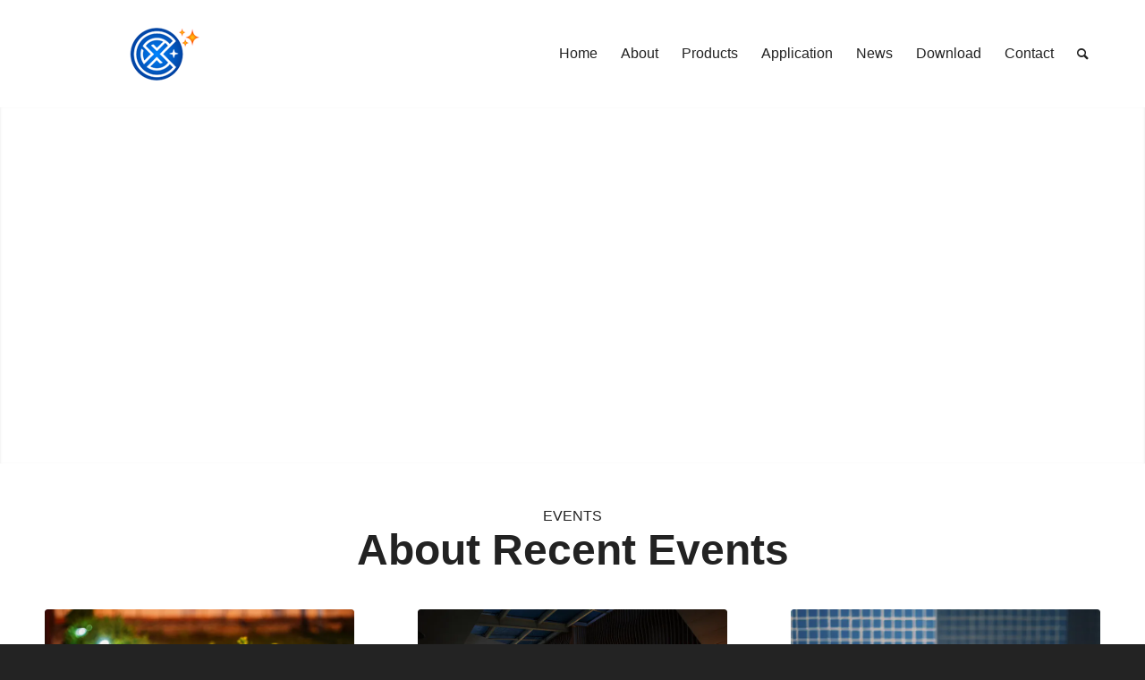

--- FILE ---
content_type: text/css; charset=utf-8
request_url: https://xinchuang-led.com/wp-content/uploads/avia_posts_css/post-919.css?ver=ver-1767637127
body_size: 429
content:
#top #wrap_all .avia-slideshow .av-slideshow-caption.av-l5w2qyia-69e35485f00e940301dc1427a63a2115__0 .avia-caption-title{
font-size:57px;
color:#ffffff;
}

@media only screen and (max-width: 479px){ 
#top #wrap_all .avia-slideshow .av-slideshow-caption.av-l5w2qyia-69e35485f00e940301dc1427a63a2115__0 .avia-caption-title{
font-size:32px;
}
}

#top .av-special-heading.av-l5rsxewx-23bc83957602e07e9d29bcbbac06804c{
margin:0px 0px 0px 0px;
padding-bottom:0px;
color:#222222;
font-size:16px;
}
body .av-special-heading.av-l5rsxewx-23bc83957602e07e9d29bcbbac06804c .av-special-heading-tag .heading-char{
font-size:25px;
}
#top #wrap_all .av-special-heading.av-l5rsxewx-23bc83957602e07e9d29bcbbac06804c .av-special-heading-tag{
font-size:16px;
padding:0% 0% 0% 0%;
}
.av-special-heading.av-l5rsxewx-23bc83957602e07e9d29bcbbac06804c .special-heading-inner-border{
border-color:#222222;
}
.av-special-heading.av-l5rsxewx-23bc83957602e07e9d29bcbbac06804c .av-subheading{
font-size:15px;
}

#top .av-special-heading.av-l5rsxwu1-4e121398627161492ba3cd2ab156a7c1{
margin:0px 0px 0px 0px;
padding-bottom:0px;
color:#222222;
font-size:48px;
}
body .av-special-heading.av-l5rsxwu1-4e121398627161492ba3cd2ab156a7c1 .av-special-heading-tag .heading-char{
font-size:25px;
}
#top #wrap_all .av-special-heading.av-l5rsxwu1-4e121398627161492ba3cd2ab156a7c1 .av-special-heading-tag{
font-size:48px;
padding:0.5% 0% 1% 0%;
}
.av-special-heading.av-l5rsxwu1-4e121398627161492ba3cd2ab156a7c1 .special-heading-inner-border{
border-color:#222222;
}
.av-special-heading.av-l5rsxwu1-4e121398627161492ba3cd2ab156a7c1 .av-subheading{
font-size:15px;
}


@media only screen and (max-width: 479px){ 
#top #wrap_all .av-special-heading.av-l5rsxewx-23bc83957602e07e9d29bcbbac06804c .av-special-heading-tag{
font-size:16px;
}

#top #wrap_all .av-special-heading.av-l5rsxwu1-4e121398627161492ba3cd2ab156a7c1 .av-special-heading-tag{
font-size:32px;
}
}
